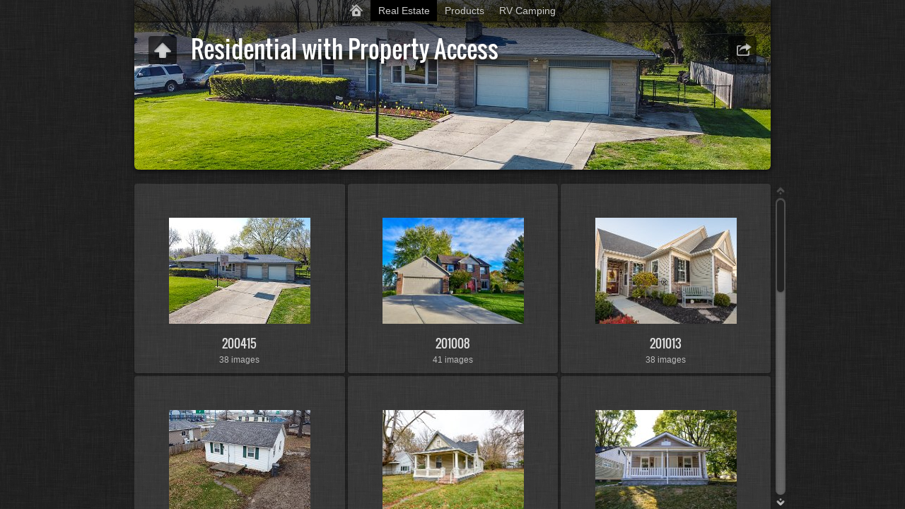

--- FILE ---
content_type: text/html
request_url: http://www.frugalpix.com/portfolio/Real%20Estate/Residential%20with%20Property%20Access/index.html
body_size: 3939
content:
<!DOCTYPE html>
<!--[if lt IE 8]><html prefix="og: http://ogp.me/ns# fb: http://ogp.me/ns/fb#" lang="en" class="no-js ie7 oldie"><![endif]-->
<!--[if IE 8]><html prefix="og: http://ogp.me/ns# fb: http://ogp.me/ns/fb#" lang="en" class="no-js ie8 oldie"><![endif]-->
<!--[if IE 9]><html prefix="og: http://ogp.me/ns# fb: http://ogp.me/ns/fb#" lang="en" class="no-js ie9"><![endif]-->
<!--[if gt IE 9]><!--> <html prefix="og: http://ogp.me/ns# fb: http://ogp.me/ns/fb#" lang="en" class="no-js"> <!--<![endif]-->
<head>
	<meta charset="UTF-8">
	<!--[if IE]><meta http-equiv="X-UA-Compatible" content="IE=edge"><![endif]-->
	<title>Residential with Property Access</title>
	<meta name="generator" content="Created with jAlbum 23.2.4 &amp; Turtle 5.6.7, Linen style :: album creation date 4/10/21, 6:40 AM :: ea0d94f4070a65f1c2a2649fc83ca319">
	<meta name="keywords" content=""> 
	<meta property="og:title" content="Residential with Property Access">
	<meta property="og:type" content="website">
	<meta name="viewport" content="user-scalable=yes, width=940, minimal-ui">
	<meta name="apple-mobile-web-app-status-bar-style" content="black-translucent">
	<meta name="apple-mobile-web-app-capable" content="yes">
	<meta name="format-detection" content="telephone=no">
	<meta name="robots" content="index,follow">
	<link rel="stylesheet" href="../../res/common.css?v=5.6.7">
	<noscript><style>.helplink, #main header .title .controls.share, #main header .title .controls.search { display:none; }</style></noscript>
	<link rel="apple-touch-icon-precomposed" href="../../res/apple-touch-icon-144x144-precomposed.png">
	<link rel="icon" href="../../res/favicon-32x32.png" sizes="32x32">
	<!--[if IE]><link rel="shortcut icon" href="../../res/favicon.ico"><![endif]-->
	<meta name="msapplication-TileColor" content="#1d95af">
	<meta name="msapplication-TileImage" content="../../res/tileicon.png">
	<script src="../../res/modernizr-2.6.2.min.js"></script>
<link rel="alternate" href="album.rss" type="application/rss+xml">
</head>
<body id="index" class="index folder sub-album">
	<!--[if lt IE 9]><p class="chromeframe">You are using an outdated browser. <a href="http://browsehappy.com/">Upgrade your browser today</a> to better experience this site.</p><![endif]-->
	<div id="mainbg">&nbsp;</div>
	<div id="main" data-role="index"><div class="container">
	<script>if (window.location.hash && window.location.hash.length) document.getElementById('main').style['display']='none';</script>
		
	<header style="background-image:url(folderimage.jpg);">
		<div class="pattern">
			<div id="navigation" class="clearfix">
				<nav><ul><li class="controls home"><a href="../../index.html" title="Home">&nbsp;</a></li><li class="actual"><a href="../../Real%20Estate/index.html">Real Estate</a><ul><li class="actual"><a href="../../Real%20Estate/Residential%20with%20Property%20Access/index.html">Residential with Property Access</a><ul><li><a href="../../Real%20Estate/Residential%20with%20Property%20Access/200415/index.html">200415</a></li><li><a href="../../Real%20Estate/Residential%20with%20Property%20Access/201008/index.html">201008</a></li><li><a href="../../Real%20Estate/Residential%20with%20Property%20Access/201013/index.html">201013</a></li><li><a href="../../Real%20Estate/Residential%20with%20Property%20Access/200131/index.html">200131</a></li><li><a href="../../Real%20Estate/Residential%20with%20Property%20Access/191119/index.html">191119</a></li><li><a href="../../Real%20Estate/Residential%20with%20Property%20Access/191005/index.html">191005</a></li><li><a href="../../Real%20Estate/Residential%20with%20Property%20Access/190823/index.html">190823</a></li><li><a href="../../Real%20Estate/Residential%20with%20Property%20Access/190822/index.html">190822</a></li><li><a href="../../Real%20Estate/Residential%20with%20Property%20Access/190730/index.html">190730</a></li><li><a href="../../Real%20Estate/Residential%20with%20Property%20Access/190724/index.html">190724</a></li><li><a href="../../Real%20Estate/Residential%20with%20Property%20Access/190723/index.html">190723</a></li><li><a href="../../Real%20Estate/Residential%20with%20Property%20Access/190713/index.html">190713</a></li><li><a href="../../Real%20Estate/Residential%20with%20Property%20Access/190710/index.html">190710</a></li><li><a href="../../Real%20Estate/Residential%20with%20Property%20Access/190620/index.html">190620</a></li></ul></li><li><a href="../../Real%20Estate/Residential%20without%20Property%20Access/index.html">Residential without Property Access</a></li><li><a href="../../Real%20Estate/Commercial%20with%20Property%20Access/index.html">Commercial with Property Access</a><ul><li><a href="../../Real%20Estate/Commercial%20with%20Property%20Access/Complete%20Construction%20Interior/index.html">Complete Construction Interior</a></li><li><a href="../../Real%20Estate/Commercial%20with%20Property%20Access/Mixed%20Exterior%20-%20Interior/index.html">Mixed Exterior - Interior</a></li></ul></li><li><a href="../../Real%20Estate/Commercial%20without%20Property%20Access/index.html">Commercial without Property Access</a></li></ul></li><li><a href="../../Products/index.html">Products</a><ul><li><a href="../../Products/Jockimo%20Glass%20Floor%20at%20the%20Indianapolis%20Zoo%20Penguin%20Exhibit/index.html">Jockimo Glass Floor at the Indianapolis Zoo Penguin Exhibit</a></li><li><a href="../../Products/Personal%20-%20Diamond%20Ring/index.html">Personal - Diamond Ring</a></li><li><a href="../../Products/StonePly%20Architectural%20Limestone/index.html">StonePly Architectural Limestone</a></li><li><a href="../../Products/Wooden%20Block%20Plane%20Article%20-%20Woodcraft%20Magazine%20March%202017/index.html">Wooden Block Plane Article - Woodcraft Magazine March 2017</a></li></ul></li><li><a href="../../RV%20Camping/index.html">RV Camping</a></li></ul></nav>
			</div>

				
			<div class="title clearfix">
				<div class="upbtn"><div class="parent controls"><a href="../index.html" data-tooltip="#breadcrumb">&nbsp;</a></div></div>
				<div id="breadcrumb" class="hidden"><a href="../../index.html">Portfolio-FP</a><a href="../index.html">Real Estate</a></div>
				<aside><div class="share controls"><a>&nbsp;</a></div></aside>
				<div class="hgroup">
					<h1>Residential with Property Access</h1>
				</div>
			</div>
		</div>
	</header>
		
		<div class="items">
			<div class="cont load">

				<table class="folders"><tr>
					<td><aside><a href="200415/index.html"><img src="200415/thumbs/DJI_0179.JPG" alt="200415" width="200" height="150" /></a></aside><div class="data"><h4><a href="200415/index.html">200415</a></h4><p class="info">38&nbsp;images</p></div></td>
					<td><aside><a href="201008/index.html"><img src="201008/thumbs/RED_3494.JPG" alt="201008" width="200" height="150" /></a></aside><div class="data"><h4><a href="201008/index.html">201008</a></h4><p class="info">41&nbsp;images</p></div></td>
					<td><aside><a href="201013/index.html"><img src="201013/thumbs/RED_3716.JPG" alt="201013" width="200" height="150" /></a></aside><div class="data"><h4><a href="201013/index.html">201013</a></h4><p class="info">38&nbsp;images</p></div></td>
					</tr><tr><td><aside><a href="200131/index.html"><img src="200131/thumbs/DJI_0134.jpg" alt="200131" width="200" height="150" /></a></aside><div class="data"><h4><a href="200131/index.html">200131</a></h4><p class="info">38&nbsp;images &middot; 3&nbsp;videos</p></div></td>
					<td><aside><a href="191119/index.html"><img src="191119/thumbs/_RED3408.jpg" alt="191119" width="200" height="150" /></a></aside><div class="data"><h4><a href="191119/index.html">191119</a></h4><p class="info">49&nbsp;images</p></div></td>
					<td><aside><a href="191005/index.html"><img src="191005/thumbs/_RED3394.jpg" alt="191005" width="200" height="150" /></a></aside><div class="data"><h4><a href="191005/index.html">191005</a></h4><p class="info">43&nbsp;images</p></div></td>
					</tr><tr><td><aside><a href="190823/index.html"><img src="190823/thumbs/_RED3345.jpg" alt="190823" width="200" height="150" /></a></aside><div class="data"><h4><a href="190823/index.html">190823</a></h4><p class="info">31&nbsp;images</p></div></td>
					<td><aside><a href="190822/index.html"><img src="190822/thumbs/_RED3272.jpg" alt="190822" width="200" height="150" /></a></aside><div class="data"><h4><a href="190822/index.html">190822</a></h4><p class="info">89&nbsp;images</p></div></td>
					<td><aside><a href="190730/index.html"><img src="190730/thumbs/_RED3124.jpg" alt="190730" width="200" height="150" /></a></aside><div class="data"><h4><a href="190730/index.html">190730</a></h4><p class="info">63&nbsp;images</p></div></td>
					</tr><tr><td><aside><a href="190724/index.html"><img src="190724/thumbs/_RED2985.jpg" alt="190724" width="200" height="150" /></a></aside><div class="data"><h4><a href="190724/index.html">190724</a></h4><p class="info">49&nbsp;images</p></div></td>
					<td><aside><a href="190723/index.html"><img src="190723/thumbs/_RED2918.jpg" alt="190723" width="200" height="150" /></a></aside><div class="data"><h4><a href="190723/index.html">190723</a></h4><p class="info">35&nbsp;images</p></div></td>
					<td><aside><a href="190713/index.html"><img src="190713/thumbs/_RED2645.jpg" alt="190713" width="200" height="150" /></a></aside><div class="data"><h4><a href="190713/index.html">190713</a></h4><p class="info">108&nbsp;images</p></div></td>
					</tr><tr><td><aside><a href="190710/index.html"><img src="190710/thumbs/_RED2557.jpg" alt="190710" width="200" height="150" /></a></aside><div class="data"><h4><a href="190710/index.html">190710</a></h4><p class="info">34&nbsp;images</p></div></td>
					<td><aside><a href="190620/index.html"><img src="190620/thumbs/_RED2421.jpg" alt="190620" width="200" height="150" /></a></aside><div class="data"><h4><a href="190620/index.html">190620</a></h4><p class="info">24&nbsp;images</p></div></td>
					<td class="empty">&nbsp;</td>
				</tr></table>



				<div class="neighbors clearfix">
					<a href="../Residential%20without%20Property%20Access/index.html" class="next"><img src="../Residential%20without%20Property%20Access/thumbs/DSC_3941.JPG" alt="Residential without Property Access"><span>Next: <strong>Residential without Property Access</strong></span></a>
				</div>

				<footer><div class="wrap">
					<div class="footer-links">680 images &nbsp; &middot; &nbsp; 3 videos &nbsp; &middot; &nbsp; <a href="https://jalbum.net" rel="generator" target="_blank" title="Get jAlbum now!, 23.2.4" data-tooltip>jAlbum web gallery software</a> &amp; <a href="http://lazaworx.com/" rel="generator" target="_blank" data-tooltip="#stt">Turtle</a><span id="stt" class="hidden">Skin: Turtle Linen, 5.6.7 <a href="https://jalbum.net/skins/skin/Turtle" target="_blank">Download</a></span> &nbsp; &middot; &nbsp; <a href="javascript:void(0)" title="Get help using gallery controls" data-tooltip class="helplink">Help</a></div>
					<noscript>Please turn on JavaScript in your browser for a better album experience</noscript>
				</div></footer>
			</div>
		</div>
	</div></div>
	
	
	<div class="hook"><span class="hook-b">&nbsp;</span><span class="hook-c">&nbsp;</span><span class="hook-s">&nbsp;</span></div>
	
<script src="https://ajax.googleapis.com/ajax/libs/jquery/1.12.4/jquery.js"></script>
<script>window.jQuery || document.write('<script src="../../res/jquery-1.12.4.min.js"><\/script>');</script>
<script src="../../res/all.min.js?v=5.6.7" charset="utf-8"></script>
<script>
	_jaWidgetBarColor='black';
	$(document).ready(function(){			
		var enableKeys=function(){return typeof _jaWidgetFocus==='undefined' || !_jaWidgetFocus;};
		var t=$('#main');
		var i=t.find('.thumbs'),f=t.find('.folders td');
		i.turtle({
			resPath:'../../res',relPath:'Real%20Estate/Residential%20with%20Property%20Access/',level:2,nextFoldersFirst:'../Residential%20without%20Property%20Access/index.html#DSC_4495.JPG',
			albumName:'Portfolio-FP',afterLast:'nextfolder',shares:{facebook:!0,twitter:!0,email:!0},
			licensee:'ea0d94f4070a65f1c2a2649fc83ca319',thumbHeight:150,
			cols:4
		});
		t.find('.items>.cont').addScroll({focusActive:!0});
		$('.helplink').turtleHelp({index:!0,slide:!0});
		var al=[1,0,1,2];
		$('aside .controls:not(.share,.search)>a').addTooltip({pos:al,touchToggle:!1});
		$('aside .controls.search>a').addTooltip({pos:al,touchToggle:!0});
		$('.parent.controls>a').addTooltip({pos:al,touchToggle:!0});
		$('#navigation .home>a,footer [data-tooltip],.bulkactions [data-tooltip]').addTooltip();
		setTimeout(function(){t.find('.share a').addSocial({useHash:!1,pos:al,width:120,facebook:!0,twitter:!0,email:!0});},500);
	});
	if(location.protocol!=='file:') {
	}
	
</script>

<div id="jalbumwidgetcontainer"></div>
<script>
_jaSkin = "Turtle";
_jaStyle = "Linen.css";
_jaVersion = "23.2.4";
_jaGeneratorType = "desktop";
_jaLanguage = "en";
_jaPageType = "index";
_jaRootPath = "../..";
_jaUserId = "1010763";
var script = document.createElement("script");
script.type = "text/javascript";
script.src = "http"+("https:"==document.location.protocol?"s":"")+"://jalbum.net/widgetapi/load.js";
document.getElementById("jalbumwidgetcontainer").appendChild(script);
</script>


</body>
</html>
